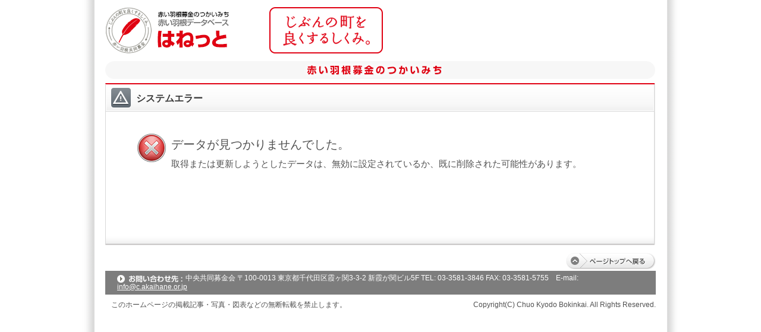

--- FILE ---
content_type: application/javascript;charset=UTF-8
request_url: https://hanett.akaihane.or.jp/hanett/pub/common/js/common.js?R4.01_20190422
body_size: 10303
content:
// レスポンシブ・イベント定義
$(function() {
	dsolSwitchStyle.adjustStyle(swithContents);
	$(window).bind("load orientationchange resize", function(){dsolSwitchStyle.adjustStyle(swithContents); });
});

// レスポンシブ制御オブジェクト
var dsolSwitchStyle = {
	// スマートフォン切替サイズ
	spWidth: 480,

	// タブレット切替サイズ
	tbWidth: 800,

	// 現在のデバイス判定結果
	currentDevice: "unknown",

	// 現在のレスポンシブ切替回数(for debug)
	switchCount: 0,

	// デバイス判定
	parseDevice: function () {
		var ua = window.navigator.userAgent.toLowerCase();
		//iPhone, iPod
		if (ua.indexOf('iphone') >= 0 || ua.indexOf('ipod') >= 0) {
			//return "sp";
		}
		//Android smartphone
		if (ua.indexOf('android') >= 0 && ua.indexOf('mobile') >= 0) {
			//return "sp";
		}
		//iPad
		if (ua.indexOf('ipad') >= 0) {
			//return "tb";
		}
		//Android tablet
		if (ua.indexOf('android') >= 0 && ua.indexOf('mobile') == -1) {
			//return "tb";
		}
		//BlackBerry
		if (ua.indexOf('blackberry') >= 0) {
			//return "sp";
		}
		//windows phone
		if (ua.indexOf('iemobile') >= 0) {
			//return "sp";
		}
		//other mobile
		if (ua.indexOf('mobile') >= 0) {
			//return "sp";
		}
		//MSIE version 6/7
		if (!$.support.hrefNormalized) {
			//return "pc";
		}
		//MSIE version 8
		if (!$.support.deleteExpando) {
			//return "pc";
		}
		//other
		var device_width = $(window).innerWidth();
		if (device_width <= this.spWidth) {
			return "sp";
		}
		if (device_width <= this.tbWidth) {
			return "tb";
		}
		return "pc";
	},

	// レスポンシブ実行
	adjustStyle: function (callback) {
		var dev = this.parseDevice();
		if (dev != this.currentDevice) {
			//$("title").text("切替回数:" + (this.switchCount) + " " + this.currentDevice + "から" + dev + "に切り替わりました");
			//alert("device:" + dev + "->" + this.parseDevice() + ", device_width:" + $(window).innerWidth());
			this.currentDevice = dev;
			callback(dev);
			this.switchCount++;
		}
	}
}

//レスポンシブ動作のコールバック
var swithContents = function(device){
	//レスポンシブ実行で荒らされたイベント等を初期化
	$(function(){
		$('#areaMap area').unbind('hover').unbind('click');
		$('.areaSearchView dl dd').unbind('click');
		$('.areaSearchBack').unbind('click');
		$('.areaSearchPref').off('click');
		$('.areaSearchMore').unbind('click');
		$('.areaSearchMenu').removeAttr("style").css('display','block')
		$('.areaSearchBlock').css('display','block');
		$(".areaSearchTabPanel .areaSearchMore").remove();
		$(".areaSearchView .areaSearchMore").remove();
	});

	//  ****************  is PC start *******************
	if(device == "pc" || device == "tb"){
		/* 全国地図 */
		$(function(){
			$('.areaSearchMap').css('display','block');
			$('.areaSearchMap div').hide();
			$('#areaMap area').hover(
				function () {
					$('.areaSearchMap div').hide();
					$($(this).attr('href')).show();
				},
				function () {

					$('.areaSearchMap div').hover(
						function () {
						},
						function () {
							$('.areaSearchMap div').hide();
						}
					);

				}
			);

			$('#areaMap area').click (
				function () {
					return false;
				}
			);
			return false;
		});

		/* 市町村タブ制御部 */
		$(function(){
			$('.areaSearchMenu').insertAfter('.areaSearchTab').show();
			$('.areaSearchTab li').removeClass('active');
			if(window.sessionStorage && $("#prefCd").val() == sessionStorage.getItem("prefCd") && sessionStorage.getItem("tab")){
				var num = sessionStorage.getItem("tab") - 0;
				$('.areaSearchTabPanel').hide();
				$('.areaSearchTabPanel').eq(num).show();
				$('.areaSearchTab li').eq(num).addClass('active');
			} else {
				$('.areaSearchTab li:first-child').addClass('active');
				$('.areaSearchTabPanel:not(:first)').hide();
				$('.areaSearchTabPanel:first').show();
			}

			$('.areaSearchCity').show();
			$(".areaSearchCity li").show();
			$('#wrapper').show();
			return false;
		});

		/* 市町村タブ・イベント */
		$(function(){
			$('.areaSearchTab li').off('click');
			$('.areaSearchTab li').on('click', function() {
				var num = $('.areaSearchTab li').index(this);
				$('.areaSearchTabPanel').hide();
				$('.areaSearchTabPanel').eq(num).show();
				$('.areaSearchTab li').removeClass('active');
				$(this).addClass('active');

				if(window.sessionStorage){
					sessionStorage.setItem("tab",num);
					sessionStorage.setItem("prefCd", $("#prefCd").val());
				}
			});
			return false;
		});

	// ****************  is SmartPhone start *******************
	}else{
		/* 全国地図 */
		$(function(){
			$('.areaSearchMap').css('display','none');
			$('.areaSearchMap div').show();
			return false;
		});

		/* 市町村タブ制御部 */
		$(function(){
			$('.areaSearchMenu').insertAfter('#wrapper').hide();
			$('.areaSearchTab li:first-child').removeClass('active');
			$('.areaSearchTabPanel:not(:first)').show();
			$('.areaSearchTabPanel:first').show();
			$('.areaSearchCity').hide();
			return false;
		});

		/* 市町村タブ・イベント */
		$(function(){
			$('.areaSearchTab li').off('click');
			$('.areaSearchTab li').on('click', function() {
				var num = $('.areaSearchTab li').index(this);
				$('.areaSearchTabPanel').hide();
				$('.areaSearchTabPanel').eq(num).show();
				$('.areaSearchTab li').removeClass('active');
				$(this).addClass('active');
			});
			return false;
		});

		/* 市町村スライダー制御部 */
		$(function(){
			var ua = navigator.userAgent;
			if (ua.indexOf("Firefox") >= 0) {
				$('.areaSearchMenu').css({
					MozTransition:"all 200ms ease",
					MozTransform:"translateY(" + window.innerHeight + "px)"
				});
				$('.areaSearchView dl dd').click(function(){
					var slideMenu = $('.areaSearchMenu');
					slideMenu.bind('transitionend', function() {
						$(this).unbind('transitionend');
						$('#wrapper').hide();
					});
					slideMenu.show();
					setTimeout(function() {
						scrollTo(0, 0);
						slideMenu.css({MozTransform:"translateY(0)"});
					}, 0);
					return false;
				});
				$('.areaSearchBack').click(function(event){
					var slideMenu = $('.areaSearchMenu');
					slideMenu.bind('transitionend', function() {
						$(this).unbind('transitionend');
						$(this).hide();
					});
					$('#wrapper').show();
					setTimeout(function() {
						slideMenu.css({MozTransform:"translateY(" + window.innerHeight + "px)"});
					}, 0);
					return false;
				});
			}else if(ua.indexOf("MSIE") >= 0 || ua.indexOf("Trident") >= 0) {
				$('.areaSearchView dl dd').click(function(){
					var slideMenu = $('.areaSearchMenu');
					$('#wrapper').hide();
					slideMenu.show();
					return false;
				});
				$('.areaSearchBack').click(function(event){
					var slideMenu = $('.areaSearchMenu');
					$('#wrapper').show();
					return false;
				});
			}else {
				$('.areaSearchMenu').css({
					webkitTransition:"-webkit-transform 200ms ease",
					webkitTransform:"translateY(" + window.innerHeight + "px)"
				});
				$('.areaSearchView dl dd').click(function(){
					var slideMenu = $('.areaSearchMenu');
					slideMenu.bind('webkitTransitionEnd', function() {
						$(this).unbind('webkitTransitionEnd');
						$('#wrapper').hide();
					});
					slideMenu.show();
					setTimeout(function() {
						scrollTo(0, 0);
						slideMenu.css({webkitTransform:"translateY(0)"});
					}, 0);
					return false;
				});
				$('.areaSearchBack').click(function(event){
					var slideMenu = $('.areaSearchMenu');
					slideMenu.bind('webkitTransitionEnd', function() {
						$(this).unbind('webkitTransitionEnd');
						$(this).hide();
					});
					$('#wrapper').show();
					setTimeout(function() {
						slideMenu.css({webkitTransform:"translateY(" + window.innerHeight + "px)"});
					}, 0);
					return false;
				});
			}
		});

		/* 市町村スライダー・イベント */
		$(function(){
			var setNum = 6;
			var loadNum = 6;
			var viewLengh = $('.areaSearchView ul li').length;

			if (viewLengh > setNum) {
					$('.areaSearchView ul li:gt('+ (setNum-1) +')').hide();
					$('.areaSearchView ul').after('<div class="areaSearchMore"><span class="color01">'+ $('.areaSearchView dl dd').text() +'</span> をもっと見る</div>')
				}

				$('.areaSearchMore').click(function(){
					if (viewLengh > setNum) {
						setNum = setNum + loadNum;
						$('.areaSearchView ul li:lt('+ (setNum) +')').fadeIn();
						if (viewLengh <= setNum) {
							$('.areaSearchMore').hide();
						}
					}
				});
		});

		/* 市町村アコーディオン・イベント */
		$(function(){
			$('.areaSearchPref').on('click', function() {
				var cityList = $(this).next('.areaSearchCity')
				var childLength =  cityList.children('li').length;

				if(cityList.css('display') == 'none') {
					var setNum = 8;
					var loadNum = 8;

					if (childLength > setNum) {
						$(cityList.children('li:gt('+ (setNum-1) +')')).hide();
						if(('.areaSearchMore') != null) {
							$(cityList).after('<div class="areaSearchMore"><span class="color01">'+ $(this).children('dd').text() +'</span> をもっと見る</div>');
							$('.areaSearchMore').click(function(){
								var moreLength =  $(this).prev().children('li').length;
								if (moreLength > setNum) {
									setNum = setNum + loadNum;
									$($(this).prev().children('li:lt('+ (setNum) +')')).fadeIn();
									if (moreLength <= setNum) {
										$(this).remove();
									}
								}
							});
						}
					}
					cityList.slideDown();
				}else {
					cityList.slideUp();
					cityList.next('.areaSearchMore').remove();
				}
			});
			return false;
		});
	}

	//for MSIE version 8
	var ua = window.navigator.userAgent.toLowerCase();
	if (!$.support.deleteExpando) {
		if (device == "pc") {
			$("#size-stylesheet").attr("href", "common/css/device.css");
		} else {
			$("#size-stylesheet").attr("href", "common/css/" + device + "/device.css");
		}
	}

}

